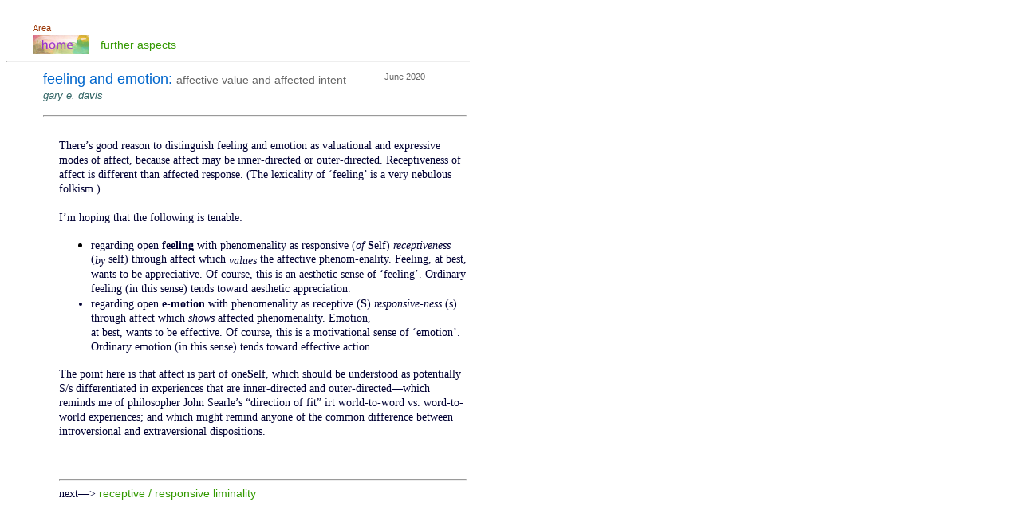

--- FILE ---
content_type: text/html
request_url: https://cohering.net/ca42/sp08.1.html
body_size: 1444
content:
<!DOCTYPE html PUBLIC "-//W3C//DTD XHTML 1.0 Transitional//EN" "http://www.w3.org/TR/xhtml1/DTD/xhtml1-transitional.dtd">
<html xmlns="http://www.w3.org/1999/xhtml">
<link rel="SHORTCUT ICON" HREF="/favicon.png">
<head>
<meta http-equiv="Content-Type" content="text/html; charset=UTF-8" />
<title>feeling and emotion &bull; gary e. davis &bull; berkeley</title>
<style type="text/css">
<!--
.Topic {
	font-family: Arial, Helvetica, sans-serif;
	font-size: 18px;
	font-style: normal;
	line-height: normal;
	font-weight: normal;
	font-variant: normal;
	text-transform: none;
	color: #06C;
}
.subtopic {
	font-family: Arial, Helvetica, sans-serif;
	font-size: 14px;
	font-style: normal;
	line-height: 18px;
	font-weight: normal;
	font-variant: normal;
	text-transform: none;
	color: #666;
}
.namephrase {
	font-family: Arial, Helvetica, sans-serif;
	font-size: 13px;
	font-style: italic;
	line-height: 20px;
	font-weight: normal;
	font-variant: normal;
	text-transform: none;
	color: #366;
}
.paragraph {
	font-family: Georgia, "Times New Roman", Times, serif;
	font-size: 14px;
	font-style: normal;
	line-height: 18px;
	font-weight: normal;
	font-variant: normal;
	text-transform: none;
	color: #003;
}
.date {
	font-family: Arial, Helvetica, sans-serif;
	font-size: 11px;
	font-style: normal;
	line-height: 14px;
	font-weight: normal;
	font-variant: normal;
	text-transform: none;
	color: #666;
}
.footer {
	font-size: 11px;
	font-style: normal;
	line-height: normal;
	font-weight: normal;
	font-variant: normal;
	text-transform: none;
	color: #666;
	font-family: Arial, Helvetica, sans-serif;
}
a {
	font-family: Arial, Helvetica, sans-serif;
	font-size: 14px;
	color: #390;
}
a:link {
	text-decoration: none;
}
a:visited {
	text-decoration: none;
	color: #06F;
}
a:hover {
	text-decoration: underline;
}
a:active {
	text-decoration: none;
}
.quote {
	font-family: Arial, Helvetica, sans-serif;
	font-size: 12px;
	font-style: normal;
	line-height: 16px;
	font-weight: normal;
	font-variant: normal;
	text-transform: none;
	color: #333;
}
.description {
	font-family: Georgia, "Times New Roman", Times, serif;
	font-size: 12px;
	font-style: italic;
	line-height: 16px;
	font-weight: normal;
	font-variant: normal;
	text-transform: none;
	color: #333;
}
.project {
	font-family: Arial, Helvetica, sans-serif;
	font-size: 14px;
	font-style: normal;
	line-height: 18px;
	font-weight: normal;
	font-variant: normal;
	text-transform: none;
	color: #06C;
}
.header {
	font-family: Arial, Helvetica, sans-serif;
	font-size: 15px;
	font-style: normal;
	line-height: 20px;
	font-weight: normal;
	font-variant: normal;
	text-transform: none;
	color: #969;
}
.subhome {
	font-family: Arial, Helvetica, sans-serif;
	font-size: 11px;
	font-style: normal;
	line-height: 18px;
	font-weight: normal;
	font-variant: normal;
	text-transform: none;
	color: #930;
}
-->
</style></head>

<body>
<table width="581" border="0" cellspacing="0" cellpadding="0">
  <tr>
    <td>&nbsp;</td>
    <td class="headertitle">&nbsp;</td>
    <td class="headertitle">&nbsp;</td>
    <td width="84" class="headertitle">&nbsp;</td>
  </tr>
  <tr>
    <td width="33">&nbsp;</td>
    <td width="85"><span class="subhome">Area</span><br><a href="../ca4/c413.00.html"><img src="../images/c.netHome.jpg" alt="Area home" width="70" height="24" border="0" /></a></td>
    <td width="379" align="left" class="headertitle"><br />
    <a href="sp08.0.html">further aspects</a></td>
    <td class="headertitle"><a href="http://coherings.blogspot.com/"></a></td>
  </tr>
  <tr>
    <td colspan="4"><hr /></td>
  </tr>
</table>
<table width="580" border="0">
  <tr>
    <th width="39" height="40" scope="col">&nbsp;</th>
    <th width="424" align="left"><span class="Topic">feeling and emotion: </span><span class="subtopic">affective value and affected intent</span><br />
      <span class="namephrase">gary e. davis
    </span></th>
    <th width="103" align="left" valign="top"><span class="date">June 2020</span></th>
  </tr>
</table>
<table width="580" border="0">
  <tr>
    <td width="40">&nbsp;</td>
    <td width="531"><hr /></td>
  </tr>
</table>
<table width="580" border="0">
  <tr>
    <td width="59">&nbsp;</td>
    <td width="511"><p class="paragraph">      There&rsquo;s good reason to distinguish feeling and emotion as valuational and expressive modes of affect, because affect may be inner-directed or outer-directed. Receptiveness of affect is different than affected response. 
      (The lexicality of &lsquo;feeling&rsquo; is a very nebulous folkism.)
  <br><br>
      I&rsquo;m hoping that the following is tenable: 
      
     </p>
      <ul>
        <li> <span class="paragraph">regarding open <strong>feeling</strong> with phenomenality as responsive (<em>of</em> <strong>S</strong>elf) <em>receptiveness</em> (<em>by</em> self) through affect which <em>values</em> the affective phenom-enality. Feeling, at best, wants to be appreciative. Of course, this is an aesthetic sense of &lsquo;feeling&rsquo;. Ordinary feeling (in this sense) tends toward aesthetic appreciation. </span></li>
        <li class="paragraph">          regarding open <strong>e-motion</strong> with phenomenality as receptive (<strong>S</strong>) <em>responsive-ness</em> (s) through affect which <em>shows</em> affected phenomenality. Emotion, <br />
        at best, wants to be effective. Of course, this is a motivational sense of &lsquo;emotion&rsquo;. Ordinary emotion (in this sense) tends toward effective action. </li>
      </ul>
      <p class="paragraph"> The point here is that affect is part of one<strong>S</strong>elf, which should be understood as potentially S/s differentiated in experiences that are inner-directed and outer-directed&mdash;which reminds me of philosopher John Searle&rsquo;s &ldquo;direction of fit&rdquo; irt world-to-word vs. word-to-world experiences; and which might remind anyone of the common difference between introversional and extraversional dispositions. <br><br><br>
      </p>
      <span class="paragraph">
<hr>
next&mdash;&gt; <a href="sp08.2.html">receptive / responsive liminality</a><br />
<br />
    </span></td>
  </tr>
</table>
<p>&nbsp;</p>
<p>&nbsp;</p>
<table width="579" border="0" cellspacing="0" cellpadding="0">
  <tr>
    <td width="21">&nbsp;</td>
    <td width="558"><hr /></td>
  </tr>
</table>
<table width="500" border="0" cellspacing="0" cellpadding="0">
  <tr>
    <td width="30">&nbsp;</td>
    <td width="470"><a href="../home.html#be_fair" class="footer">Be fair. &copy; 2020, gary e. davis</a></td>
  </tr>
</table>
</body>
</html>